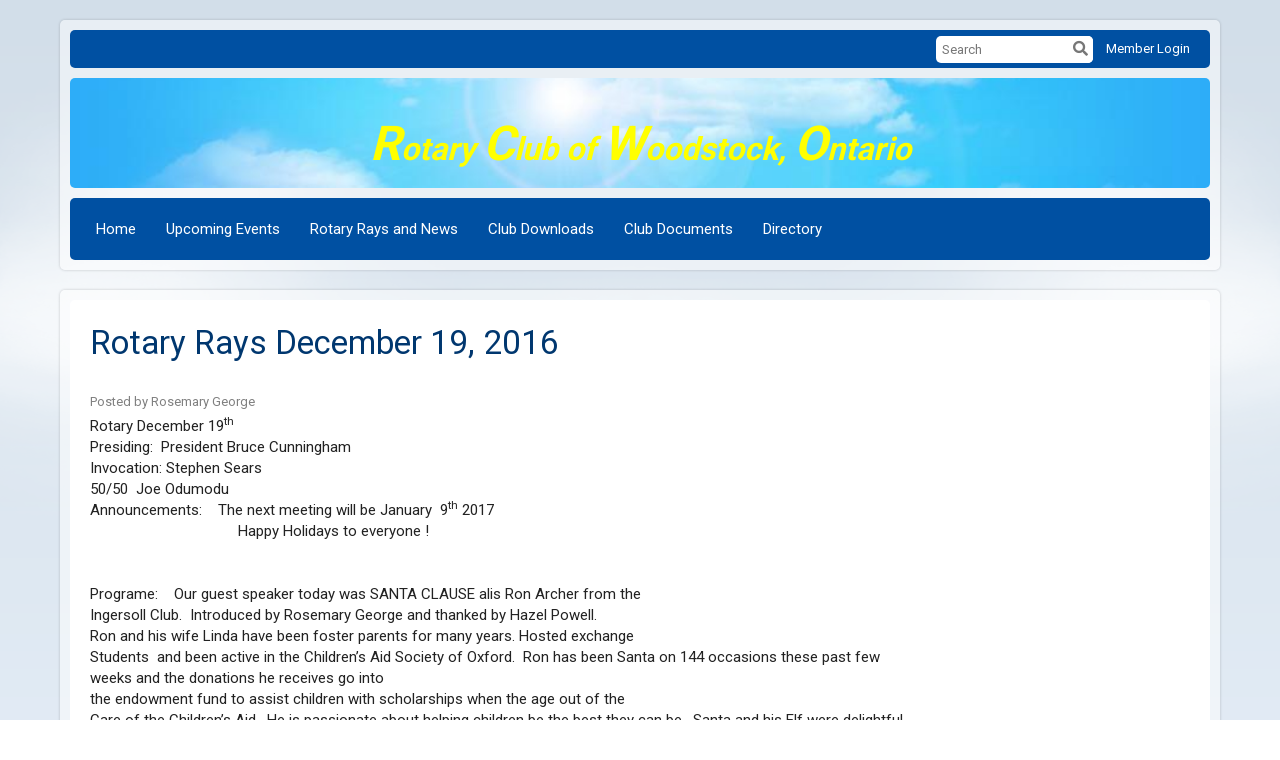

--- FILE ---
content_type: text/html
request_url: https://www.rotarywoodstock.ca/Stories/rotary-rays-december-19-2016
body_size: 9765
content:

<!DOCTYPE html>
<html xmlns="http://www.w3.org/1999/xhtml" lang="en-ca">
<head>
    <title>
    Rotary Rays December 19, 2016 | Rotary Club of Woodstock
</title>
<meta property="og:title" content="Rotary Rays December 19, 2016" />   
<meta property="og:site_name" content="Rotary Club of Woodstock" /> 
<meta property="og:description" content="
Rotary December 19th

Presiding:  President Bruce Cunningham

Invocation: Stephen Sears

50/50  Joe Odumodu

Announcements:    The next meeting will be January  9th 2017

                                     Happy Holidays to everyone !

 

 

Programe:    Our guest speaker today was SANTA CLAUSE alis Ron Archer from the

Ingersoll Club.  Introduced by Rosemary George and thanked by Hazel Powell.

Ron and his wife Linda have been foster parents for many years. Hosted exchange

Students  and been active in the Children’s Aid Society of Oxford.  Ron has been Santa on 144 occasions these past few weeks and the donations he receives go into

the endowment fund to assist children with scholarships when the age out of the

Care of the Children’s Aid.  He is passionate about helping children be the best they can be.  Santa and his Elf were delightful guests at this luncheon.

 

Hazel Powell led us in a twelve days of Christmas participation exercise, followed

by a sing along of Christmas Carols played by Brian George on the piano.

 

See everyone January 9th!

" />   
<meta property="og:type" content="Article" />  
    <meta property="og:author" content="Rosemary George" />
<meta property="og:url" content="http://portal.clubrunner.ca/171/Stories/rotary-rays-december-19-2016" />     
 
<meta property="fb:admins" content="100002096685709" />
<base href="https://www.rotarywoodstock.ca/" id="baseHref" />
<link rel="canonical" href="https://www.rotarywoodstock.ca/stories/rotary-rays-december-19-2016" >
<meta charset="UTF-8">
<meta name="viewport" content="width=device-width, initial-scale=1">

<link href="https://globalassets.clubrunner.ca" rel="preconnect">
<link href="https://fonts.gstatic.com" rel="preconnect" crossorigin>
<link href="https://connect.facebook.net" rel="preconnect" crossorigin>
<link rel="shortcut icon" href='https://globalassets.clubrunner.ca/css/gen/images/CR/favicon/favicon.ico' />
<link rel="apple-touch-icon" sizes="57x57" href='https://clubrunner.blob.core.windows.net/00000000000/macIcon.png' />
<link rel="apple-touch-icon" sizes="114x114" href='https://clubrunner.blob.core.windows.net/00000000000/macIcon.png' />
<link rel="apple-touch-icon" sizes="72x72" href='https://clubrunner.blob.core.windows.net/00000000000/macIcon.png' />
<link rel="apple-touch-icon" sizes="144x144" href='https://clubrunner.blob.core.windows.net/00000000000/macIcon.png' />
        <script type="text/plain" data-category="functionality" src="https://globalassets.clubrunner.ca/scripts/sharethis/button/custom-version.js?_=639046946764157493"></script>
<meta name="description" content="Rotary Club of Woodstock Ontario, Welcome to our website"><meta name="keywords" content="Rotary, Woodstock Ontario, Woodstock Dragon Boat Festival">

    <script type="text/javascript" src="https://globalassets.clubrunner.ca/scripts/ajax/libs/jquery/3.5.1/jquery-3.5.1.min.js?_=639046946764157493"></script>
    <script type="text/javascript" src="https://globalassets.clubrunner.ca/scripts/jquery-migrate/jquery-migrate-3.3.2.min.js?_=639046946764157493"></script>
    <script type="text/javascript" src="https://globalassets.clubrunner.ca/scripts/maskedinput/1.4.1/jquery.maskedinput.min.js?_=639046946764157493"></script>
    <script type="text/javascript" src="https://globalassets.clubrunner.ca/scripts/ajax/libs/jqueryui/1.12.1/jquery-ui.min.js?_=639046946764157493"></script>
    <script type="text/javascript" src="https://globalassets.clubrunner.ca/scripts/ajax/jquery.validate/1.13.1/jquery.validate.min.js?_=639046946764157493"></script>
<script type="text/javascript" src="https://globalassets.clubrunner.ca/scripts/ajax/mvc/4.0/jquery.validate.unobtrusive.min.js?_=639046946764157493"></script>
<script type="text/javascript" src="https://globalassets.clubrunner.ca/scripts/ie7json.min.js?_=639046946764157493" defer></script>
<script type="text/javascript" src="https://globalassets.clubrunner.ca/scripts/lazyload/lazyimage.min.js?_=639046946764157493" async></script>
<script type="text/javascript" src="https://globalassets.clubrunner.ca/scripts/ajax/libs/jquery.imagesloaded/4.1.2/imagesloaded.pkgd.min.js?_=639046946764157493"></script>
<link type="text/css" rel="stylesheet" href="https://globalassets.clubrunner.ca/scripts/fontawesome/latest/all.min.css?_=639046946764157493" media="print" onload="this.media='all'" />
    <script type="text/javascript" src='https://globalassets.clubrunner.ca/scripts/jquery.comment/jquery-comments.min.js?_=639046946764157493' defer></script>
    <script type="text/javascript" src='https://globalassets.clubrunner.ca/scripts/jquery.comment/jquery.textcomplete.min.js?_=639046946764157493' defer></script>
    <script type="text/javascript" src='https://globalassets.clubrunner.ca/scripts/momentjs/moment.min.js?_=639046946764157493' defer></script>
    <script type="text/javascript" src='https://globalassets.clubrunner.ca/scripts/jquery.comment/jquery-comments-cust.min.js?_=639046946764157493' defer></script>
    <script type="text/javascript" src='https://globalassets.clubrunner.ca/scripts/jquery.like/jquery-likes.min.js?_=639046946764157493' defer></script>
<link type="text/css" rel="stylesheet" href="https://globalassets.clubrunner.ca/css/jquery/ui/1.12.1/themes/smoothness/jquery-ui.min.css?_=639046946764157493" media="print" onload="this.media='all'" />
     <link type="text/css" rel="stylesheet" href="https://globalassets.clubrunner.ca/templates/Classic-V4/Clouds/S1-Azure.dev.min.css?_=639046946764157493" />
    <link type="text/css" rel="stylesheet" href="https://globalassets.clubrunner.ca/templates/Classic-V4/Clouds/Clouds-media.min.css?_=639046946764157493" media="print" onload="this.media='all'" />
    <script type="text/javascript" src="https://globalassets.clubrunner.ca/scripts/bootstrap/3.4.1/bootstrap.min.js?_=639046946764157493"></script>
<script type="text/javascript" src="https://globalassets.clubrunner.ca/scripts/bootstrap/custom/message.tooltip.progress.min.js?_=639046946764157493" async></script>
    <script type="text/javascript" src="https://globalassets.clubrunner.ca/scripts/forms/forms.v2.min.js?_=639046946764157493" defer></script>
<script type="text/javascript" src="https://globalassets.clubrunner.ca/scripts/navbar/navbar.all.min.js?_=639046946764157493" async></script>
<script type="text/javascript" src="https://globalassets.clubrunner.ca/scripts/back.top.min.js?_=639046946764157493" defer></script>

     <script charset="utf-8" src="https://cdn.iframe.ly/embed.js?key=a28323fa94041abe8f6ae06645b5c3e1"></script>




    <script type="text/plain" data-category="functionality">        
        var appInsights=window.appInsights||function(a){
            function b(a){c[a]=function(){var b=arguments;c.queue.push(function(){c[a].apply(c,b)})}}var c={config:a},d=document,e=window;setTimeout(function(){var b=d.createElement("script");b.src=a.url||"https://az416426.vo.msecnd.net/scripts/a/ai.0.js",d.getElementsByTagName("script")[0].parentNode.appendChild(b)});try{c.cookie=d.cookie}catch(a){}c.queue=[];for(var f=["Event","Exception","Metric","PageView","Trace","Dependency"];f.length;)b("track"+f.pop());if(b("setAuthenticatedUserContext"),b("clearAuthenticatedUserContext"),b("startTrackEvent"),b("stopTrackEvent"),b("startTrackPage"),b("stopTrackPage"),b("flush"),!a.disableExceptionTracking){f="onerror",b("_"+f);var g=e[f];e[f]=function(a,b,d,e,h){var i=g&&g(a,b,d,e,h);return!0!==i&&c["_"+f](a,b,d,e,h),i}}return c
        }({
            instrumentationKey: "a70b77a5-af81-485f-9e2b-986a6d0efdf2"
        });

        window.appInsights=appInsights,appInsights.queue&&0===appInsights.queue.length&&appInsights.trackPageView();
    </script>







    <link rel="stylesheet" href="https://globalassets.clubrunner.ca/scripts/cookieconsent-3.0.1/dist/cookieconsent.css?_=639046946764157493">

<script type="text/javascript" src='https://globalassets.clubrunner.ca/scripts/cookieconsent-3.0.1/dist/cookieconsent.umd.js?_=639046946764157493' async></script>

<script type="text/javascript">
    function clearAllCookies() {
        var cookies = document.cookie.split("; ");
        for (var c = 0; c < cookies.length; c++) {
            var d = window.location.hostname.split(".");
            while (d.length > 0) {
                var cookieBase = encodeURIComponent(cookies[c].split(";")[0].split("=")[0]) + '=; expires=Thu, 01-Jan-1970 00:00:01 GMT; domain=' + d.join('.') + ' ;path=';
                var p = location.pathname.split('/');
                document.cookie = cookieBase + '/';
                while (p.length > 0) {
                    document.cookie = cookieBase + p.join('/');
                    p.pop();
                };
                d.shift();
            }
        }
    }

    function getRootDomain() {
        const hostname = window.location.hostname;

        // Split the hostname into parts
        const parts = hostname.split('.').reverse();

        // If the hostname has at least two parts (e.g., "sub.example.com"),
        // return the top-level domain and the second-level domain
        if (parts.length >= 2) {
            let domain = parts[1] + '.' + parts[0]; // "example.com"

            // Handle cases with country code top-level domains (e.g., "example.co.uk")
            if (parts.length > 2 && parts[0].length === 2 && parts[1].length === 2) {
                domain = parts[2] + '.' + parts[1] + '.' + parts[0]; // "example.co.uk"
            }

            return domain;
        }

        // If the hostname doesn't have multiple parts, return it as is (e.g., "localhost")
        return hostname;
    }




            window.addEventListener("load", function () {
                // Check if the 'cc_cookie' exists
                if (!document.cookie.split(';').some((item) => item.trim().startsWith('cc_cookie'))) {
                    // Clear all cookies if 'cc_cookie' is not found
                    clearAllCookies();
                }


                CookieConsent.run({
                    guiOptions: {
                        consentModal: {
                            layout: 'box wide',
                            position: 'bottom left',
                            flipButtons: true,
                        }
                    },

                    cookie: {
                        name: 'cc_cookie',
                        domain: 'www.rotarywoodstock.ca' != '' ? 'www.rotarywoodstock.ca' : getRootDomain(),
                        path: '/',
                    },

                    onFirstConsent: onFirstConsent,
                    onConsent: onConsent,
                    onChange: onConsentChange,

                    revision: 0, // increment this number to force showing the consent modal again

                    categories: {
                        necessary: {
                            enabled: true,  // this category is enabled by default
                            readOnly: true  // this category cannot be disabled
                        },
                        functionality: {
                            enabled: false,    //To be in compliance we need to let the pre ticked off for non necessary cookies.
                            readOnly: false,
                            autoClear: {
                                cookies: [
                                    {
                                        name: 'ai_session',   // string: exact cookie name
                                    },
                                    {
                                        name: 'ai_session',   // string: exact cookie name
                                        domain: 'clubrunner.ca'
                                    },
                                    {
                                        name: 'ai_session',   // string: exact cookie name
                                        domain: 'membernova.com'
                                    },
                                    {
                                        name: 'ai_user',   // string: exact cookie name
                                    },
                                    {
                                        name: 'ai_user',   // string: exact cookie name
                                        domain: 'clubrunner.ca'
                                    },
                                    {
                                        name: 'ai_user',   // string: exact cookie name
                                        domain: 'membernova.com'
                                    },                                    
                                    {
                                        name: /^__unam/,   // regex: match all cookies starting with '_unam'                                        
                                    },
                                    {
                                        name: /^__unam/,   // regex: match all cookies starting with '_unam'
                                        domain: 'clubrunner.ca'
                                    },
                                    {
                                        name: /^__unam/,   // regex: match all cookies starting with '_unam'
                                        domain: 'membernova.com'
                                    },
                                ]
                            },
                        },
                        analytics: {
                            enabled: false,    //To be in compliance we need to let the pre ticked off for non necessary cookies.
                            //AutoClear just clear the cookies when user change the preferences, it doesnt control it automatically
                            autoClear: {
                                cookies: [
                                    // clear analytics cookies from top-level domain
                                    {
                                        name: /^_ga/,   // regex: match all cookies starting with '_ga'
                                        domain: 'clubrunner.ca'
                                    },
                                    {
                                        name: '_gid',   // string: exact cookie name
                                        domain: 'clubrunner.ca'
                                    },
                                    {
                                        name: /^_ga/,   // regex: match all cookies starting with '_ga'
                                        domain: 'membernova.com'
                                    },
                                    {
                                        name: '_gid',   // string: exact cookie name
                                        domain: 'membernova.com'
                                    },
                                    // clear analytics cookies from current subdomain
                                    {
                                        name: /^_ga/,   // regex: match all cookies starting with '_ga'                                        
                                    },
                                    {
                                        name: '_gid',   // string: exact cookie name                                        
                                    },
                                ]
                            },                           
                        },
                        advertising: {
                            enabled: false, //To be in compliance we need to let the pre ticked off for non necessary cookies.
                            readOnly: false
                        }
                    },

                    language: {
                        default: 'en',
                        translations: {
                            en: {
                                consentModal: {
                                    title: 'We Use Cookies',
                                    description: "We use cookies to improve your browsing experience, secure our platform, and analyze our traffic. For more information about what cookies we use and how, please review our <a href='http://www.rotarywoodstock.ca/cookie-policy'>Cookie Policy</a>. <br> {{revisionMessage}}",
                                    revisionMessage: 'We have updated our cookie policy. Please review the changes before continuing.', //This message will be shown when the revision is increased and the modal is displayed again
                                    acceptAllBtn: 'Accept All',
                                    acceptNecessaryBtn: 'Reject All',
                                    showPreferencesBtn: 'Manage Preferences',
                                    footer: `
                                        <a href='http://www.rotarywoodstock.ca/privacy-policy'>Privacy Statement</a>
                                        <a href='http://www.rotarywoodstock.ca/cookie-policy'>Cookie Policy</a>
                                    `
                                },
                                preferencesModal: {
                                    title: 'Manage Cookie Preferences',                                    
                                    acceptAllBtn: 'Accept All',
                                    acceptNecessaryBtn: 'Reject All',
                                    savePreferencesBtn: 'Save Preferences',
                                    closeIconLabel: 'Close',
                                    sections: [
                                        {
                                            title: 'Cookie Usage',
                                            description: 'We use cookies to optimize your experience, personalize content, and gather data to improve performance.'
                                        },
                                        {
                                            title: 'Strictly Necessary Cookies',
                                            description: 'These cookies are essential for the proper functioning of the website and cannot be disabled.',                                            
                                            linkedCategory: 'necessary'
                                        },
                                        {
                                            title: 'Functionality Cookies',
                                            description: 'These cookies collect information to enable enhanced functionality and personalization on our website. Without them, some or all services may not function properly. All of the data is anonymized and cannot be used to identify you.',
                                            linkedCategory: 'functionality'
                                        },
                                        {
                                            title: 'Performance &amp; Analytics Cookies',
                                            description: 'These cookies collect information about how you use our website so that we may improve the performance and track engagement. All of the data is anonymized and cannot be used to identify you.',
                                            linkedCategory: 'analytics'
                                        },
                                        {
                                            title: 'Advertisement Cookies',
                                            description: 'These cookies are used to provide visitors with customized advertisements based on the pages you visited previously and to analyze the effectiveness of the ad campaigns.',
                                            linkedCategory: 'advertising'
                                        },
                                        {
                                            title: 'Understanding Your Cookie Preferences',
                                            description: "If you have questions about your options or you need more information, please visit our <a href='http://www.rotarywoodstock.ca/cookie-policy'>Cookie Policy</a>."
                                        }
                                    ]
                                }
                            }
                        }
                    }
                });

            });

            function onFirstConsent() {                
                updateGtmGaConsent();
                updateUserConsent();
            }

            function onConsentChange() {                
                updateGtmGaConsent();
                updateUserConsent();
            }

            function onConsent() {
                //Attention this function is triggered every page load, if you want to get the consent when the user accept or revoked the cookies you have to use onConsentChange                
            }

            function updateGtmGaConsent() {               
                //TODO: Implement the logic to update the google tag manager consent

                //This was a test but it's not working 
                // let preferences = {
                //     analytics_storage: "denied",
                //     ad_storage: "denied",
                //     ad_user_data: "denied",
                //     ad_personalization: "denied"
                // };


                // CookieConsent.getUserPreferences().acceptedCategories.forEach(category => {
                //     if (category === 'analytics') {
                //         preferences.analytics_storage = "granted";
                //     }
                //     if (category === 'advertising') {
                //         preferences.ad_storage = "granted";
                //         preferences.ad_user_data = "granted";
                //         preferences.ad_personalization = "granted";
                //     }
                // });

                // if (preferences) {
                //     setTimeout(function () {
                        
                //         window.dataLayer = window.dataLayer || [];

                //         function gtag() {
                //             window.dataLayer.push(arguments);
                //         }

                //         gtag("consent", "update", preferences);

                //         console.log("gtag sent!");

                //         setTimeout(function () {
                //             window.location.reload();
                //         }, 1000);

                //     }, 1000);                 
                // }
            }

            function updateUserConsent(cookieConsent) {
                // Retrieve all the fields
                const cookie = CookieConsent.getCookie();
                const preferences = CookieConsent.getUserPreferences();

                // Prepare the content
                const userConsent = {
                    consentId: cookie.consentId,
                    revision: cookie.revision,
                    acceptType: preferences.acceptType,
                    acceptedCategories: preferences.acceptedCategories,
                    rejectedCategories: preferences.rejectedCategories
                };

                // Send the data to backend                
                fetch('/171/cookie-policy/log', {
                    method: 'POST',
                    headers: {
                        'Content-Type': 'application/json'
                    },
                    body: JSON.stringify(userConsent)
                });

            }
        </script>

    
    
</head>

<body id="bodyContent">

    

    
<div id="fb-root"></div>

    <script>
              document.addEventListener('DOMContentLoaded', function () 
              {
                  document.querySelectorAll('fb\\:like, .fb-like, .fb_iframe_widget').forEach(el => el.style.display = 'none');
              });
    </script>
    <script type="text/plain" data-category="functionality">
        (function (d, s, id) {
        var js, fjs = d.getElementsByTagName(s)[0];
        if (d.getElementById(id)) return;
        js = d.createElement(s); js.id = id;
        js.src = "https://connect.facebook.net/en_US/all.js#xfbml=1";
        fjs.parentNode.insertBefore(js, fjs);
        } (document, 'script', 'facebook-jssdk'));
    </script>
    

    <div class="main-body-wrapper default custom-rotary-rays-december-19-2016">
            <header class="main-header-wrapper">
                

	<div class="login-band">
	    <div class="container">
	        <div class="loginbar">
	            

        	    <div class="login-area">
	                
    <div class="input-group search-bar">
        <span class="input-group-addon">
            <a onclick="doSearch()"><i class="fas fa-search"></i></a>
        </span>
        <input id="searchString" type="search" class="field-control search-string" placeholder="Search" aria-label="search">
        
    </div><!-- /input-group -->

<div class='loginArea2'>
    <div class="loginArea3">

            <span class="logout-link">
                <a href="https://portal.clubrunner.ca/171/User/Login?OriginalUrl=WgTGBYpxkYu23KCXKOhDP+T41ViPJ+/92Z7DOAAnvxP1cPiz8WUk/3iociuY4PYOwJMxFiZSkxymAy3WyXB7qGMlMpzKDWauurgUZGUyJyI=">Member Login</a>
            </span>
    </div>
</div>

<script type="text/javascript">

    $(function () {
        $("#searchString").keyup(function (event) {
            if (event.keyCode == 13) {
                doSearch();
            }
        });
    });


    function doSearch() {
        var searchString = $("#searchString").val();

        searchString = replaceAll(searchString, ".", "-~0-");
        searchString = replaceAll(searchString, "%", "-~1-");
        searchString = replaceAll(searchString, "?", "-~2-");
        searchString = replaceAll(searchString, ":", "-~3-");
        searchString = replaceAll(searchString, "/", "-~4-");
        searchString = replaceAll(searchString, "+", "-~5-");
        searchString = replaceAll(searchString, "*", "-~6-");
        searchString = replaceAll(searchString, "&", "-~7-");
        searchString = replaceAll(searchString, "\"", "-~8-");

        searchString = encodeURIComponent(searchString);
        console.log(searchString);
        var redirectUrl = $('#baseHref').attr("href") + "Search/" + searchString;

        console.log(redirectUrl);

        window.location.href = redirectUrl;
    }

    //	function replaceAll(str, find, replace) {
    //	    return str.replace(new RegExp(find, 'g'), replace);
    //	}

    function replaceAll(str, search, replacement) {
        return str.split(search).join(replacement);
    };

    // Search focus
    $('#searchString').on('focus', function () {
        $('.input-group-addon').addClass('focus');
        $(this).addClass('active');
    });

    $('#searchString').on('focusout', function () {
        $('.input-group-addon').removeClass('focus');
    });
</script>

        	    </div>
	        </div>
	    </div>
	</div>

<div id="TraceInfo">
    
</div>                
                    
                        <div id="bannerContainer" class="bannerArea">
                            
<style>
    .banner-content {
        height: 110px;
    }
    .banner-logo {
        max-height: 110px;
    }

    .bannerArea .banner-content {
        height: calc(110px * 0.5);
    }
    .bannerArea .banner-content .banner-text .banner-text-size {
        width: calc(100% / 0.5);
        -webkit-transform: scale(0.5);
        -moz-transform: scale(0.5);
        -ms-transform: scale(0.5);
        -o-transform: scale(0.5);
        transform: scale(0.5);
        -webkit-transform-origin: 0 0;
        -moz-transform-origin: 0 0;
        -ms-transform-origin: 0 0;
        transform-origin: 0 0;
    }
    .bannerArea .banner-logo {
        max-height: 55px;
    }
    @media (min-width: 769px) {
        .bannerArea .banner-content {
            height: calc(110px * 0.8);
        }
        .bannerArea .banner-content .banner-text .banner-text-size {
            width: calc(100% / 0.8);
            -webkit-transform: scale(0.8);
            -moz-transform: scale(0.8);
            -ms-transform: scale(0.8);
            -o-transform: scale(0.8);
            transform: scale(0.8);
        }
        .bannerArea .banner-logo {
            max-height: 88px;
        }
    }
    @media (min-width: 992px) {
        .bannerArea .banner-content {
            height: calc(110px * 0.95);
        }
        .bannerArea .banner-content .banner-text .banner-text-size {
            width: calc(100% / 0.95);
            -webkit-transform: scale(0.95);
            -moz-transform: scale(0.95);
            -ms-transform: scale(0.95);
            -o-transform: scale(0.95);
            transform: scale(0.95);
        }
        .bannerArea .banner-logo {
            max-height: 104.5px;
        }
    }
    @media (min-width: 1200px) {
        .bannerArea .banner-content {
            height: 110px;
        }
        .bannerArea .banner-content .banner-text .banner-text-size {
            width: 100%;
            -webkit-transform: scale(1);
            -moz-transform: scale(1);
            -ms-transform: scale(1);
            -o-transform: scale(1);
            transform: scale(1);
        }
        .bannerArea .banner-logo {
            max-height: 110px;
        }
    }
    
</style>

<div class="banner-container banner-bg" style="max-height: 110px; height: 110px; background-image:url('https://clubrunner.blob.core.windows.net/00000000001/Banners/BackgroundImages/1_4_27_04_2010.jpg');">
    <div class="banner-content banner-flex">
            <div id="leftLogo" class="left-logo" style="max-height: 110px;padding: 0px;">
                <div class="logo-container">  
                    <img class="banner-logo" src="https://clubrunner.blob.core.windows.net/00000000011/Images/RotaryWheel_Transp.png" />
                </div>
            </div>
        <div id="bannerText" class="banner-text">
            <div class="banner-text-size"><p align="center" style="font-style: italic; font-weight: bold;">&nbsp;</p>

<p align="center"><span style="color:#ffff00; font-size:24pt"><strong><em style="font-size:36pt; font-style:italic; font-weight:bold">R</em><em style="font-style:italic; font-weight:bold">otary </em><em style="font-size:36pt; font-style:italic; font-weight:bold">C</em><em style="font-style:italic; font-weight:bold">lub of </em><em style="font-size:36pt; font-style:italic; font-weight:bold">W</em><em style="font-style:italic; font-weight:bold">oodstock, </em><em style="font-size:36pt; font-style:italic; font-weight:bold">O</em><em style="font-style:italic; font-weight:bold">ntario</em></strong></span></p>
</div>
        </div>
    </div>
</div>

<script>
    
    (function () {
        textAreaSize();
        window.onload = textAreaSize;
        window.onresize = textAreaSize;

        function textAreaSize() {
            var leftLogo = 0, rightLogo = 0, bannerText = document.getElementById("bannerText");
            if (document.getElementById("leftLogo")) {
                leftLogo = document.getElementById("leftLogo").offsetWidth;
            }
            if (document.getElementById("rightLogo")) {
                rightLogo = document.getElementById("rightLogo").offsetWidth;
            }

            bannerText.style.maxWidth = 'calc(100% - ' + (leftLogo + rightLogo) + 'px)';
        };
    })();

</script>

                        </div>
                    
                
                    
                        


<nav class="navbar navbar-default" aria-label="page navigation">
    <div class="container">
        <div class="navbar-header">
            <button type="button" class="navbar-toggle" data-toggle="collapse" data-target="#navbar" aria-expanded="false" aria-controls="navbar">
                <span class="sr-only">Toggle navigation</span>
                <span class="icon-bar"></span>
                <span class="icon-bar"></span>
                <span class="icon-bar"></span>
            </button>
        </div>
        <div class="navbar-collapse collapse" id="navbar" aria-expanded="true">
            <ul class="nav navbar-nav">
                <li class=""><a href=" " target="_self" title="Home" class="" tabindex="0">Home</a></li><li class=""><a href="events/calendar" target="_self" title="" class="" tabindex="0">Upcoming Events</a></li><li class=""><a href="stories" target="_self" title="News" class="" tabindex="0">Rotary Rays and News</a></li><li class=""><a href="downloads" target="_self" title="" class="" tabindex="0">Club Downloads</a></li><li class=""><a href="/redirect/goto?portal=content.clubrunner.ca&redirectcontroller=document&redirectaction=list&portallanguagecode=en-ca&accountid=171" target="_self" title="Club Documents" class="" tabindex="0">Club Documents</a></li><li class=""><a href="/redirect/gotoold?resourceid=667&accountid=171" target="_self" title="" class="" tabindex="0">Directory</a></li>
            </ul>
        </div>
    </div>
</nav>
                    
            </header>
        <main class="main-content-wrapper storydetails">
            <div class="main-content-wrapper-inner">
                


<div class="HomeContentWrapper">
    
<script type="text/javascript" src="https://globalassets.clubrunner.ca/scripts/uiblock/jquery.blockUI.min.js?_=639046946764157493" async></script>

<div style="display: none;" id="blockUiMessage">
    <div id="bulletinPublishing2"><i class="fas fa-spinner fa-spin"></i></div>
</div>

<script type="text/javascript">
    // Prevent multiple submit
    var canBlock = true;
    $(function ()
    {
        $('form').submit(function()
        {
            // Don't block UI on CkEditor5 EmbedMedia form submit.
            if (this.classList.contains('ck-media-form')) {
                return;
            }
            if (!canBlock)
            {
                return true;
            }
            else
                if ($("form").valid())
                {
                    blockUi();
                    return true;
                }
                else
                {
                    return false;
                }
        });
    });


    function blockUi()
    {
        $.blockUI(
            {
                theme: true,
                title: '',
                message: $("#blockUiMessage"),
                baseZ: 2000,
                draggable: false,
                onBlock: function() {
					$(".blockPage").addClass( "" )
				}

            });
    }

    function unBlockUi()
    {
        $.unblockUI();

    }


    function setNoBlock(){
        canBlock = false;
    }

    function setBlock() {
        canBlock = true;
    }
</script>
    <div class="content-wrapper">
        <header class="page-header contentHeaderBreadcrumb">
	        <div class="contentHeaderBreadcrumbWrap noad">
		        <div class="contentHeaderBreadcrumb2">
				        <h1 class="themeColorDark">Rotary Rays December 19, 2016</h1>
		        </div>
	        </div>
        </header>
    </div>
		
<div class="TwoColumnsRightNarrow">
	<div class="middleColumn">
		<div class="boxContainer1">
    <div class="boxContainer2">
        <div class="boxContainer3">
            <div class="storyWrappingContent">
                <div class="storyWrappingContent2">
                    <div class="StoryAuthorDate">
                            <div class="storyAuthor">Posted by Rosemary George</div>
                    </div>
                    <div class="clearboth2">
                        &nbsp;</div>
                    <div class="storyBrief"><div>
<div>Rotary December 19<sup>th</sup></div>

<div>Presiding:&nbsp; President Bruce Cunningham</div>

<div>Invocation: Stephen Sears</div>

<div>50/50&nbsp; Joe Odumodu</div>

<div>Announcements:&nbsp;&nbsp;&nbsp; The next meeting will be January&nbsp; 9<sup>th</sup> 2017</div>

<div>&nbsp;&nbsp;&nbsp;&nbsp;&nbsp;&nbsp;&nbsp;&nbsp;&nbsp;&nbsp;&nbsp;&nbsp;&nbsp;&nbsp;&nbsp;&nbsp;&nbsp;&nbsp;&nbsp;&nbsp;&nbsp;&nbsp;&nbsp;&nbsp;&nbsp;&nbsp;&nbsp;&nbsp;&nbsp;&nbsp;&nbsp;&nbsp;&nbsp;&nbsp;&nbsp;&nbsp; Happy Holidays to everyone !</div>

<div>&nbsp;</div>

<div>&nbsp;</div>

<div>Programe:&nbsp;&nbsp;&nbsp; Our guest speaker today was SANTA CLAUSE alis Ron Archer from the</div>

<div>Ingersoll Club.&nbsp; Introduced by Rosemary George and thanked by Hazel Powell.</div>

<div>Ron and his wife Linda have been foster parents for many years. Hosted exchange</div>

<div>Students&nbsp; and been active in the Children’s Aid Society of Oxford.&nbsp; Ron has been Santa on 144 occasions these past few weeks and the donations he receives go into</div>

<div>the endowment fund to assist children with scholarships when the age out of the</div>

<div>Care of the Children’s Aid.&nbsp; He is passionate about helping children be the best they can be.&nbsp; Santa and his Elf were delightful guests at this luncheon.</div>

<div>&nbsp;</div>

<div>Hazel Powell led us in a twelve days of Christmas participation exercise, followed</div>

<div>by a sing along of Christmas Carols played by Brian George on the piano.</div>

<div>&nbsp;</div>

<div>See everyone January 9<sup>th</sup>!</div>
</div>
</div>
                    <div class="clearboth2">
                        &nbsp;</div>
                    <div class="storyContent"></div>
                </div>
                <div class="clearboth2">
                    &nbsp;</div>
                
            </div>
        </div>
    </div>
</div>
 
	</div>
	<div class="rightColumn">
		

	</div>
</div>
<div style="clear: both; height:1px;"></div>

</div>



                
            </div>


        </main>

            <footer class="footer-band">
                <div class="footer-inner">                    
                        
                            
                                <div id="footerContainer1">
    <div class="footerDecoration">
    </div>
    <div id="footerContainer2">
        <div id="footerContainer3">
            <div id="footerContainer4"><div style="line-height: normal; height: 50px;padding: 10px;" class="WebsiteFooter">
	<div class="container">
		<div class="row">
			<div class="website-footer">
				<p style="text-align: center;"><span style="font-family:avant grade"><em><span style="font-size:16px">P.O. Box 1615</span>&nbsp;&nbsp;&nbsp;&diams; &nbsp; <span style="font-size:16px">Woodstock, Ontario&nbsp;&nbsp; &diams;&nbsp;&nbsp; N4S 1K0</span></em></span></p>

			</div>
		</div>
	</div>
</div>
				


<div class="system-footer">
    <div class="container">
        <a id="editContentLink" href="#" target="_blank" style="display: none;" class="edit-page" title="Edit this page">
            <div class="edit-page-block pulse-icon pulse-once">
                <span class="sr-only">Edit this page</span>
                <i class="fas fa-pencil-alt" aria-hidden="true"></i>
            </div>
        </a>
        <div id="rights">
            <div id="rights2">
                Powered by <a href="http://www.clubrunner.ca">ClubRunner</a> &copy; 2002&ndash;2026&nbsp; All rights reserved.
                <br />
                <a href='privacy-policy'>Privacy Statement</a>

                        | <a href='cookie-policy'>Cookie Policy</a>
                                    | <a target="_blank" href="https://www.clubrunnersupport.com">Online Help</a> | <a target="_blank" href="https://links.myclubrunner.com/system-requirements">System Requirements</a>                
            </div>
        </div>
    </div>
</div>





                <div id="TraceInfoFooter">
                    
                </div>
            </div>
        </div>
    </div>
</div>

                            
                    

                </div>
            </footer>
            <div id="backToTopContainer"></div>
        <script type="text/javascript" async>

            // $(window).load(function () {
            //     var contentSize = function () {
            //         var $windowHeight = $('.main-content-wrapper').height();
            //         $('.HomeContentWrapper').css("min-height", $windowHeight);
            //     };
            //     contentSize();
            //     $(window).resize(contentSize);
            // });

            $(window).on('load scroll resize', function () {
                if (typeof showBackTopBtn === 'function') {
                    showBackTopBtn();
                }
            });

            $(function () {
                $('.focusItem').focus();

                $.ajaxSetup({
                    // Disable caching of AJAX responses
                    cache: false
                });

                // Setup edit link
            });
        </script>
    </div>


            <script>
                document.querySelectorAll( 'oembed[url]' ).forEach( element => 
                {
                    //console.log('processing element ' + element);
                    iframely.load( element, element.attributes.url.value );
                } );
            </script>
        
    <span style="display: none" app-type="appservice" app-name="crportal" branch="refs/heads/production" revision="ca10a6a6771e46eac6bfa5249e5e1a43e6a0b854" revision-date="22 Jan 2026 18:37"></span>
</body>
</html>